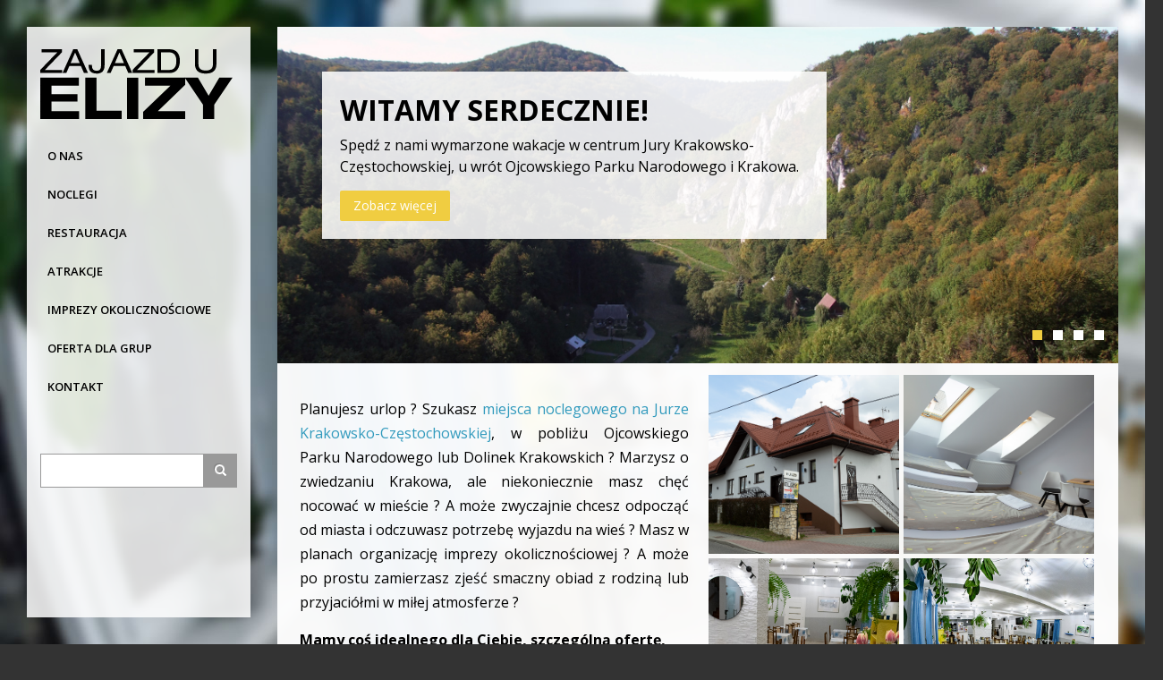

--- FILE ---
content_type: text/html; charset=UTF-8
request_url: https://www.zajazduelizy.pl/
body_size: 41301
content:
<!DOCTYPE html>
<html lang="pl" dir="ltr" prefix="content: http://purl.org/rss/1.0/modules/content/  dc: http://purl.org/dc/terms/  foaf: http://xmlns.com/foaf/0.1/  og: http://ogp.me/ns#  rdfs: http://www.w3.org/2000/01/rdf-schema#  schema: http://schema.org/  sioc: http://rdfs.org/sioc/ns#  sioct: http://rdfs.org/sioc/types#  skos: http://www.w3.org/2004/02/skos/core#  xsd: http://www.w3.org/2001/XMLSchema# ">
  <head>
    <meta charset="utf-8" />
<meta name="title" content="Zajazd u &quot;ELiZY&quot;" />
<link rel="shortlink" href="https://www.zajazduelizy.pl/" />
<link rel="canonical" href="https://www.zajazduelizy.pl/" />
<meta name="description" content="Zajazd U Elizy znajduje się w centrum Jury Krakowsko-Częstochowskiej, u wrót Ojcowskiego Parku Narodowego i Krakowa. Do państwa dyspozycji oddajemy 8 w pełni wyposażonych pokoi z łazienkami, dostępem do aneksu kuchennego, restaurację oraz bilard. Oferujemy państwu noclegi w Ojcowie o jakości hotelowej, za cenę z agroturystyki." />
<meta name="abstract" content="Zajazd U Elizy znajduje się w centrum Jury Krakowsko-Częstochowskiej, u wrót Ojcowskiego Parku Narodowego i Krakowa. Do państwa dyspozycji oddajemy 8 w pełni wyposażonych pokoi z łazienkami, dostępem do aneksu kuchennego, restaurację oraz bilard. Oferujemy państwu noclegi w Ojcowie o jakości hotelowej, za cenę z agroturystyki." />
<meta name="keywords" content="Zajazd u „ELiZY” Elizy, noclegi, agroturystyka, zajazd, restauracja, pizza, lody, desery, kuchnia polska, wypożyczalnia rowerów, obiady dla grup, obiady, tanie jedzenie, bar, bilard, transmisje meczów, Ojców, ojcowski park narodowy,  OPN, w Ojcowie, w Cza" />
<meta name="Generator" content="Drupal 8 (https://www.drupal.org)" />
<meta name="MobileOptimized" content="width" />
<meta name="HandheldFriendly" content="true" />
<meta name="viewport" content="width=device-width, initial-scale=1.0" />
<link rel="shortcut icon" href="/sites/default/files/favicon.ico" type="image/vnd.microsoft.icon" />
<link rel="revision" href="https://www.zajazduelizy.pl/Zajazd" />

    <title>Zajazd u &quot;ELiZY&quot;</title>
    <link rel="stylesheet" media="all" href="/core/themes/stable/css/system/components/ajax-progress.module.css?q5g1in" />
<link rel="stylesheet" media="all" href="/core/themes/stable/css/system/components/align.module.css?q5g1in" />
<link rel="stylesheet" media="all" href="/core/themes/stable/css/system/components/autocomplete-loading.module.css?q5g1in" />
<link rel="stylesheet" media="all" href="/core/themes/stable/css/system/components/fieldgroup.module.css?q5g1in" />
<link rel="stylesheet" media="all" href="/core/themes/stable/css/system/components/container-inline.module.css?q5g1in" />
<link rel="stylesheet" media="all" href="/core/themes/stable/css/system/components/clearfix.module.css?q5g1in" />
<link rel="stylesheet" media="all" href="/core/themes/stable/css/system/components/details.module.css?q5g1in" />
<link rel="stylesheet" media="all" href="/core/themes/stable/css/system/components/hidden.module.css?q5g1in" />
<link rel="stylesheet" media="all" href="/core/themes/stable/css/system/components/item-list.module.css?q5g1in" />
<link rel="stylesheet" media="all" href="/core/themes/stable/css/system/components/js.module.css?q5g1in" />
<link rel="stylesheet" media="all" href="/core/themes/stable/css/system/components/nowrap.module.css?q5g1in" />
<link rel="stylesheet" media="all" href="/core/themes/stable/css/system/components/position-container.module.css?q5g1in" />
<link rel="stylesheet" media="all" href="/core/themes/stable/css/system/components/progress.module.css?q5g1in" />
<link rel="stylesheet" media="all" href="/core/themes/stable/css/system/components/reset-appearance.module.css?q5g1in" />
<link rel="stylesheet" media="all" href="/core/themes/stable/css/system/components/resize.module.css?q5g1in" />
<link rel="stylesheet" media="all" href="/core/themes/stable/css/system/components/sticky-header.module.css?q5g1in" />
<link rel="stylesheet" media="all" href="/core/themes/stable/css/system/components/system-status-counter.css?q5g1in" />
<link rel="stylesheet" media="all" href="/core/themes/stable/css/system/components/system-status-report-counters.css?q5g1in" />
<link rel="stylesheet" media="all" href="/core/themes/stable/css/system/components/system-status-report-general-info.css?q5g1in" />
<link rel="stylesheet" media="all" href="/core/themes/stable/css/system/components/tabledrag.module.css?q5g1in" />
<link rel="stylesheet" media="all" href="/core/themes/stable/css/system/components/tablesort.module.css?q5g1in" />
<link rel="stylesheet" media="all" href="/core/themes/stable/css/system/components/tree-child.module.css?q5g1in" />
<link rel="stylesheet" media="all" href="/modules/colorbox/styles/stockholmsyndrome/colorbox_style.css?q5g1in" />
<link rel="stylesheet" media="all" href="/core/modules/layout_discovery/layouts/twocol_bricks/twocol_bricks.css?q5g1in" />
<link rel="stylesheet" media="all" href="/core/themes/classy/css/components/node.css?q5g1in" />
<link rel="stylesheet" media="all" href="/themes/drupal8_custom_theme/includes/bootstrap/css/bootstrap.min.css?q5g1in" />
<link rel="stylesheet" media="all" href="/themes/drupal8_custom_theme/includes/fontawesome/css/font-awesome.css?q5g1in" />
<link rel="stylesheet" media="all" href="/themes/drupal8_custom_theme/includes/flexslider/css/flexslider.css?q5g1in" />
<link rel="stylesheet" media="all" href="/themes/drupal8_custom_theme/css/sm-core-css.css?q5g1in" />
<link rel="stylesheet" media="all" href="/themes/drupal8_custom_theme/css/base.css?q5g1in" />
<link rel="stylesheet" media="all" href="/themes/drupal8_custom_theme/css/font-awesome.css?q5g1in" />
<link rel="stylesheet" media="all" href="/themes/drupal8_custom_theme/css/custom-style.css?q5g1in" />
<link rel="stylesheet" media="all" href="/themes/drupal8_custom_theme/css/custom-media.css?q5g1in" />

    
<!--[if lte IE 8]>
<script src="/core/assets/vendor/html5shiv/html5shiv.min.js?v=3.7.3"></script>
<![endif]-->

      <script type="text/javascript">

          var _gaq = _gaq || [];
          _gaq.push(['_setAccount', 'UA-41578667-1']);
          _gaq.push(['_trackPageview']);

          (function() {
              var ga = document.createElement('script'); ga.type = 'text/javascript'; ga.async = true;
              ga.src = ('https:' == document.location.protocol ? 'https://ssl' : 'http://www') + '.google-analytics.com/ga.js';
              var s = document.getElementsByTagName('script')[0]; s.parentNode.insertBefore(ga, s);
          })();

      </script>
      <script async src="//pagead2.googlesyndication.com/pagead/js/adsbygoogle.js"></script>
      <script>
          (adsbygoogle = window.adsbygoogle || []).push({
              google_ad_client: "ca-pub-7945211397816691",
              enable_page_level_ads: true
          });
      </script>
  </head>
  <body class="path-frontpage page-node-type-page">
    <a href="#main-content" class="visually-hidden focusable skip-link">
      Przejdź do treści
    </a>
    
      <div class="dialog-off-canvas-main-canvas" data-off-canvas-main-canvas>
    

<!-- Header and Navbar -->
<header class="main-header">
  <nav class="navbar topnav navbar-default" role="navigation">
    <div class="">
      <div class="">
      <div class="navbar-header">
        <button type="button" class="navbar-toggle" data-toggle="collapse" data-target="#main-navigation">
          <span class="sr-only">Toggle navigation</span>
          <span class="icon-bar"></span>
          <span class="icon-bar"></span>
          <span class="icon-bar"></span>
        </button>
                    <div class="region region-header">
    <div id="block-drupal8-custom-theme-branding" class="site-branding block block-system block-system-branding-block">
  
      
        <div class="brand logo">
      <a href="/" title="Strona główna" rel="home" class="site-branding__logo">
        <img src="/themes/drupal8_custom_theme/logo.svg" alt="Strona główna" />
      </a>
    </div>
                                                                        </div>

  </div>

              </div>

      <!-- Navigation -->
      <div class="">
                    <div class="region region-primary-menu">
    <nav role="navigation" aria-labelledby="block-drupal8-custom-theme-main-menu-menu" id="block-drupal8-custom-theme-main-menu">
            
  <h2 class="visually-hidden" id="block-drupal8-custom-theme-main-menu-menu">Główna nawigacja</h2>
  

        
              <ul class="sm menu-base-theme" id="main-menu"  class="menu nav navbar-nav">
                      <li>
        <a href="/Zajazd" data-drupal-link-system-path="node/1" class="is-active">O nas</a>
                  </li>
                  <li>
        <a href="/Noclegi" data-drupal-link-system-path="node/2">Noclegi</a>
                  </li>
                  <li>
        <a href="/Restauracja" data-drupal-link-system-path="node/3">Restauracja</a>
                  </li>
                  <li>
        <a href="/Atrakcje" data-drupal-link-system-path="node/5">Atrakcje</a>
                  </li>
                  <li>
        <a href="/Noclegi/Opinie%20o%20nas" data-drupal-link-system-path="node/9">Imprezy okolicznościowe</a>
                  </li>
                  <li>
        <a href="/Restauracja/Oferta%20dla%20grup" data-drupal-link-system-path="node/6">Oferta dla grup</a>
                  </li>
                  <li>
        <a href="/Noclegi/Kontakt" data-drupal-link-system-path="node/8">Kontakt</a>
                  </li>
        </ul>
  


  </nav>
<div id="block-fblikebox" class="block block-fb-likebox block-fb-likebox-block">
  
      <h2 class="title">Zobacz nas na fecebooku</h2>
      
      <div class="content">
      <div id="fb-root"></div>
<div class="fb-page" data-href="https://www.facebook.com/zajazduelizy" data-width="218" data-height="300" data-tabs="timeline,events,messages" data-hide-cover="0" data-show-facepile="1" data-hide-cta="0" data-small-header="1" data-adapt-container-width="1"><blockquote cite="https://www.facebook.com/zajazduelizy" class="fb-xfbml-parse-ignore"></blockquote></div>

    </div>
  </div>

  </div>

              </div>
      <!--End Navigation -->

      <!-- Navigation -->
      <div class="">
        <!--Search-->
                        <div class="region region-search">
    <div class="search-block-form block block-search" data-drupal-selector="search-block-form" id="block-drupal8-custom-theme-search" role="search">
  
      <h2 class="visually-hidden">Search</h2>
    
      <form action="/search/node" method="get" id="search-block-form" accept-charset="UTF-8">
  <div class="js-form-item form-item js-form-type-search form-item-keys js-form-item-keys form-no-label">
      <label for="edit-keys" class="visually-hidden">Search</label>
        <input title="Wprowadź słowa, które mają zostać wyszukane." data-drupal-selector="edit-keys" type="search" id="edit-keys" name="keys" value="" size="15" maxlength="128" class="form-search" />

        </div>
<div data-drupal-selector="edit-actions" class="form-actions js-form-wrapper form-wrapper" id="edit-actions"><input data-drupal-selector="edit-submit" type="submit" id="edit-submit" value="Search" class="button js-form-submit form-submit" />
</div>

</form>

  </div>

  </div>

                  <!--End Search-->
      </div>
      <!--End Navigation -->

      </div>
    </div>
  </nav>

  <!-- Banner -->
    <!-- End Banner -->

</header>
<!--End Header & Navbar -->

<div class="main-content-wrap">

  <!-- Start Slider -->
      <div class="flexslider">
      <ul class="slides">
                  <li>
      <img src="https://www.zajazduelizy.pl/sites/default/files/dolina.jpg" alt="Slider Banner" />
      <div class="flex-caption">
        <h2>Witamy serdecznie!</h2>
        <p class="flex-description">Spędź z nami wymarzone wakacje w centrum Jury Krakowsko-Częstochowskiej, u wrót Ojcowskiego Parku Narodowego i Krakowa.</p>
        <a href=/Noclegi class="more-link">Zobacz więcej</a>
      </div>
    </li>
                  <li>
      <img src="https://www.zajazduelizy.pl/sites/default/files/sala.jpg" alt="Slider Banner" />
      <div class="flex-caption">
        <h2>Restauracja "Eliza"</h2>
        <p class="flex-description">Wieloletnie doświadczenie naszego szefa kuchni pozwoliło nam osiągnąć prawdziwe mistrzostwo w smaku co sprawia że na sam zapach naszych potraw "pocieknie ślinka" największym smakoszom...</p>
        <a href=/Restauracja class="more-link">Zobacz więcej</a>
      </div>
    </li>
                  <li>
      <img src="https://www.zajazduelizy.pl/sites/default/files/zajazd.jpg" alt="Slider Banner" />
      <div class="flex-caption">
        <h2>Noclegi</h2>
        <p class="flex-description">Oferujemy Państwu 8 pokoi z łazienkami. Hotelowa jakość w cenie jak z agroturystyki. Przekonaj się sam!</p>
        <a href=/Noclegi class="more-link">Zobacz więcej</a>
      </div>
    </li>
                  <li>
      <img src="https://www.zajazduelizy.pl/sites/default/files/grupy_0.jpg" alt="Slider Banner" />
      <div class="flex-caption">
        <h2>Oferta dla grup zorganizowanych</h2>
        <p class="flex-description">Dla grup zorganizowanych przewidzieliśmy specjalną ofertę na jedzenie w promocyjnych cenach.</p>
        <a href=/Restauracja/Oferta%20dla%20grup class="more-link">Zobacz więcej</a>
      </div>
    </li>
              </ul>
    </div>
    <!-- End Slider -->

  <!--Home page message-->
    <!--End Highlighted-->

  <!-- Page Title -->
    <!-- End Page Title -- >


  <!-- layout -->

    <div id="wrapper" class="main-container">

      <!--Highlighted-->
              <div class="row">
          <div class="col-md-12">
              <div class="region region-highlighted">
    <div data-drupal-messages-fallback class="hidden"></div>

  </div>

          </div>
        </div>
            <!--End Highlighted-->

      <!-- start: Container-sub -->
      <div class="container-sub">
                
        <!--start:content -->
        
        <div class="row layout">

          <!--- Start Left SideBar -->
                    <!---End Right SideBar -->

          <!--- Start content -->
                      <div class="content_layout">
              <div class=col-md-12>
                  <div class="region region-content">
    <div id="block-drupal8-custom-theme-content" class="block block-system block-system-main-block">
  
      
      <div class="content">
      
<article data-history-node-id="1" role="article" about="/Zajazd" typeof="schema:WebPage" class="node node--type-page node--view-mode-full">

  
      <span property="schema:name" content="Zajazd" class="hidden"></span>


  
  <div class="node__content">
      <div class="layout layout--twocol-bricks">
          <div  class="layout__region layout__region--top">
        
      </div>
    
          <div  class="layout__region layout__region--first-above">
        
            <div property="schema:text"><p class="text-align-justify"><br />
Planujesz urlop ? Szukasz <a href="https://meteor-turystyka.pl/noclegi,jura-krakowsko-czestochowska,58.html">miejsca noclegowego na Jurze Krakowsko-Częstochowskiej</a>, w pobliżu Ojcowskiego Parku Narodowego lub Dolinek Krakowskich ? Marzysz o zwiedzaniu Krakowa, ale niekoniecznie masz chęć nocować w mieście ? A może zwyczajnie chcesz odpocząć od miasta i odczuwasz potrzebę wyjazdu na wieś ? Masz w planach organizację imprezy okolicznościowej ? A może po prostu zamierzasz zjeść smaczny obiad z rodziną lub przyjaciółmi w miłej atmosferze ?</p>

<p><strong>Mamy coś idealnego dla Ciebie, szczególną ofertę, która zachęci Cię do odwiedzin naszego Zajazdu !</strong></p>

<p class="text-align-justify">Zajazd u ELiZY znajduje się w malowniczej miejscowości <strong>Czajowice</strong>, położonej, kilkanaście kilometrów od <strong>Krakowa</strong>, w idealnym punkcie wypadowym do <strong>Ojcowskiego Parku Narodowego</strong>, <strong>Parku Krajobrazowego Dolinki Krakowskie</strong>, jak i całej <strong>Jury Krakowsko-Częstochowskiej</strong>.</p>

<p class="text-align-justify">Skrzyżowanie wielu szlaków turystycznych (pieszych i rowerowych), wspaniała atmosfera oraz świetne jedzenie sprawia, że jest doskonałym miejscem na wakacyjną wycieczkę lub weekendowy wypad za miasto.</p>

<p class="text-align-justify">Niektóre z miejsc, jakie można zobaczyć w naszej okolicy to: <strong>Ojcowski Park Narodowy</strong>, <strong>Jaskinia Wierzchowska</strong>, <strong>Jaskinia Nietoperzowa</strong>, <strong>Jaskinia Łokietka</strong>, <strong>Zamek w Pieskowej Skale</strong> oraz wiele skałek i dolinek składających się na przepiękny krajobraz tzw. dolinek podkrakowskich, prawdziwego raju dla miłośników zarówno pieszych, jak i rowerowych wycieczek lub też wspinaczki.</p>

<p class="text-align-justify">Dla chcących zwiedzić <strong>Kraków</strong>, nasz Zajazd jest idealną opcją, mamy świetne połączenie autobusowe z miastem (busy kursują co 10-15 minut, dojeżdżając do samego centrum, jest też autobus, dojeżdżający do obrzeży Krakowa). Dla zmotoryzowanych polecamy również odwiedzenie innych pobliskich miast - <strong>Oświęcimia</strong>, <strong>Bochni</strong>, <strong>Olkusza</strong>, <strong>Wieliczki</strong> oraz zwiedzenie licznych zabytków- <strong>Ruin Zamku w Rabsztynie</strong>, <strong>Pustyni Błędowskiej</strong>, <strong>Zamka w Ogrodzieńcu</strong>, <strong>Zamka w Korzkwi</strong>.</p>

<h3 class="text-align-center"><a href="/Atrakcje"><strong>Kliknij i z</strong></a><strong><a href="/Atrakcje">obacz więcej atrakcji &gt;&gt;</a></strong></h3>
</div>
      
      </div>
    
          <div  class="layout__region layout__region--second-above">
        
  <div class="inline-gallery">
    <div class="visually-hidden">Galeria 1</div>
          <div>
              <div><a href="https://www.zajazduelizy.pl/sites/default/files/styles/max_1300x1300/public/colorbox/Na-Zewn%C4%85trz01-mini_0.jpg?itok=ghWB1zwP" title="Zajazd" data-colorbox-gallery="gallery-page-1-qxG0IOL10-8" class="colorbox" data-cbox-img-attrs="{&quot;alt&quot;:&quot;&quot;}"><img src="/sites/default/files/colorbox/Na-Zewn%C4%85trz01-mini_0.jpg" width="1600" height="1000" alt="" typeof="foaf:Image" />
</a>
</div>
          <div><a href="https://www.zajazduelizy.pl/sites/default/files/styles/max_1300x1300/public/colorbox/Pokoj15-7-mini_2.jpg?itok=pAv4RRwg" title="Zajazd" data-colorbox-gallery="gallery-page-1-qxG0IOL10-8" class="colorbox" data-cbox-img-attrs="{&quot;alt&quot;:&quot;&quot;}"><img src="/sites/default/files/colorbox/Pokoj15-7-mini_2.jpg" width="1600" height="1009" alt="" typeof="foaf:Image" />
</a>
</div>
          <div><a href="https://www.zajazduelizy.pl/sites/default/files/styles/max_1300x1300/public/colorbox/DSC_0241.jpg?itok=6jbD9oO4" title="Zajazd" data-colorbox-gallery="gallery-page-1-qxG0IOL10-8" class="colorbox" data-cbox-img-attrs="{&quot;alt&quot;:&quot;&quot;}"><img src="/sites/default/files/colorbox/DSC_0241.jpg" width="1114" height="742" alt="" typeof="foaf:Image" />
</a>
</div>
          <div><a href="https://www.zajazduelizy.pl/sites/default/files/styles/max_1300x1300/public/colorbox/DSC_0027.jpg?itok=7uBfCPn-" title="Zajazd" data-colorbox-gallery="gallery-page-1-qxG0IOL10-8" class="colorbox" data-cbox-img-attrs="{&quot;alt&quot;:&quot;&quot;}"><img src="/sites/default/files/colorbox/DSC_0027.jpg" width="1114" height="742" alt="" typeof="foaf:Image" />
</a>
</div>
          <div><a href="https://www.zajazduelizy.pl/sites/default/files/styles/max_1300x1300/public/colorbox/dolina2.jpg?itok=iiYF2NSj" title="Brama Krakowska w Ojcowie" data-colorbox-gallery="gallery-page-1-qxG0IOL10-8" class="colorbox" data-cbox-img-attrs="{&quot;title&quot;:&quot;Brama Krakowska w Ojcowie&quot;,&quot;alt&quot;:&quot;Brama Krakowska w Ojcowie&quot;}"><img src="/sites/default/files/colorbox/dolina2.jpg" width="1920" height="1280" alt="Brama Krakowska w Ojcowie" title="Brama Krakowska w Ojcowie" typeof="foaf:Image" />
</a>
</div>
          <div><a href="https://www.zajazduelizy.pl/sites/default/files/styles/max_1300x1300/public/colorbox/1_0.jpg?itok=Y6hLUADX" title="Oświęcim" data-colorbox-gallery="gallery-page-1-qxG0IOL10-8" class="colorbox" data-cbox-img-attrs="{&quot;title&quot;:&quot;Oświęcim&quot;,&quot;alt&quot;:&quot;Oświęcim&quot;}"><img src="/sites/default/files/colorbox/1_0.jpg" width="750" height="563" alt="Oświęcim" title="Oświęcim" typeof="foaf:Image" />
</a>
</div>
          <div><a href="https://www.zajazduelizy.pl/sites/default/files/styles/max_1300x1300/public/colorbox/800_wieliczka_fotolia_44466505_nightman1965_0.jpeg?itok=swL4Dods" title="Wieliczka" data-colorbox-gallery="gallery-page-1-qxG0IOL10-8" class="colorbox" data-cbox-img-attrs="{&quot;title&quot;:&quot;Wieliczka&quot;,&quot;alt&quot;:&quot;Wieliczka&quot;}"><img src="/sites/default/files/colorbox/800_wieliczka_fotolia_44466505_nightman1965_0.jpeg" width="750" height="563" alt="Wieliczka" title="Wieliczka" typeof="foaf:Image" />
</a>
</div>
          <div><a href="https://www.zajazduelizy.pl/sites/default/files/styles/max_1300x1300/public/colorbox/Dolina_Pr%C4%85dnika_0.jpg?itok=V3th3sGp" title="Zamek w Pieskowej Skale" data-colorbox-gallery="gallery-page-1-qxG0IOL10-8" class="colorbox" data-cbox-img-attrs="{&quot;title&quot;:&quot;Zamek w Pieskowej Skale&quot;,&quot;alt&quot;:&quot;Zamek w Pieskowej Skale&quot;}"><img src="/sites/default/files/colorbox/Dolina_Pr%C4%85dnika_0.jpg" width="2048" height="1536" alt="Zamek w Pieskowej Skale" title="Zamek w Pieskowej Skale" typeof="foaf:Image" />
</a>
</div>
          <div><a href="https://www.zajazduelizy.pl/sites/default/files/styles/max_1300x1300/public/colorbox/IMG_1350_0.jpg?itok=bce1mXiQ" title="Zajazd" data-colorbox-gallery="gallery-page-1-qxG0IOL10-8" class="colorbox" data-cbox-img-attrs="{&quot;alt&quot;:&quot;&quot;}"><img src="/sites/default/files/colorbox/IMG_1350_0.jpg" width="2000" height="1333" alt="" typeof="foaf:Image" />
</a>
</div>
          <div><a href="https://www.zajazduelizy.pl/sites/default/files/styles/max_1300x1300/public/colorbox/IMG_1708_0.jpg?itok=A2n9s7RL" title="Zajazd" data-colorbox-gallery="gallery-page-1-qxG0IOL10-8" class="colorbox" data-cbox-img-attrs="{&quot;alt&quot;:&quot;&quot;}"><img src="/sites/default/files/colorbox/IMG_1708_0.jpg" width="2000" height="1333" alt="" typeof="foaf:Image" />
</a>
</div>
          <div><a href="https://www.zajazduelizy.pl/sites/default/files/styles/max_1300x1300/public/colorbox/IMG_1717_0.jpg?itok=MeHye-08" title="Zajazd" data-colorbox-gallery="gallery-page-1-qxG0IOL10-8" class="colorbox" data-cbox-img-attrs="{&quot;alt&quot;:&quot;&quot;}"><img src="/sites/default/files/colorbox/IMG_1717_0.jpg" width="2000" height="1333" alt="" typeof="foaf:Image" />
</a>
</div>
          <div><a href="https://www.zajazduelizy.pl/sites/default/files/styles/max_1300x1300/public/colorbox/ogr%C3%B3d_1.jpg?itok=lYDakLlo" title="Zajazd" data-colorbox-gallery="gallery-page-1-qxG0IOL10-8" class="colorbox" data-cbox-img-attrs="{&quot;alt&quot;:&quot;&quot;}"><img src="/sites/default/files/colorbox/ogr%C3%B3d_1.jpg" width="2000" height="1333" alt="" typeof="foaf:Image" />
</a>
</div>
          <div><a href="https://www.zajazduelizy.pl/sites/default/files/styles/max_1300x1300/public/colorbox/Pokoj-17-7-mini_1.jpg?itok=v6A2zqSb" title="Zajazd" data-colorbox-gallery="gallery-page-1-qxG0IOL10-8" class="colorbox" data-cbox-img-attrs="{&quot;alt&quot;:&quot;&quot;}"><img src="/sites/default/files/colorbox/Pokoj-17-7-mini_1.jpg" width="1600" height="1137" alt="" typeof="foaf:Image" />
</a>
</div>
          <div><a href="https://www.zajazduelizy.pl/sites/default/files/styles/max_1300x1300/public/colorbox/Pokoj-18-1-mini_1.jpg?itok=FRpAa2FP" title="Zajazd" data-colorbox-gallery="gallery-page-1-qxG0IOL10-8" class="colorbox" data-cbox-img-attrs="{&quot;alt&quot;:&quot;&quot;}"><img src="/sites/default/files/colorbox/Pokoj-18-1-mini_1.jpg" width="1054" height="1600" alt="" typeof="foaf:Image" />
</a>
</div>
              </div>
      </div>

      </div>
    
          <div  class="layout__region layout__region--middle">
        
  <div>
    <div class="visually-hidden">Treść 2</div>
              <div><h1><span style="font-size:11pt"><span style="line-height:107%"><span style="font-family:&quot;Calibri&quot;,sans-serif"><span style="font-size:16.0pt"><span style="line-height:107%"><span style="font-family:&quot;Arial&quot;,sans-serif">Zarówno zwolennicy aktywnego wypoczynku, jak i miłośnicy ciszy i spokoju obcowania z naturą, znajdą u nas coś dla siebie, bo z nami nie można się nudzić!</span></span></span></span></span></span></h1>
</div>
          </div>

      </div>
    
          <div  class="layout__region layout__region--first-below">
        
  <div class="inline-gallery">
    <div class="visually-hidden">Galeria 2</div>
          <div>
              <div><a href="https://www.zajazduelizy.pl/sites/default/files/styles/max_1300x1300/public/colorbox/DSC_0263_0.JPG?itok=kRYT4MC8" title="Zajazd" data-colorbox-gallery="gallery-page-1-qxG0IOL10-8" class="colorbox" data-cbox-img-attrs="{&quot;alt&quot;:&quot;&quot;}"><img src="/sites/default/files/styles/large/public/colorbox/DSC_0263_0.JPG?itok=TRxDrSYv" width="480" height="320" alt="" typeof="foaf:Image" />

</a>
</div>
          <div><a href="https://www.zajazduelizy.pl/sites/default/files/styles/max_1300x1300/public/colorbox/DSC_0224.jpg?itok=eqZUJ9fa" title="Zajazd" data-colorbox-gallery="gallery-page-1-qxG0IOL10-8" class="colorbox" data-cbox-img-attrs="{&quot;alt&quot;:&quot;&quot;}"><img src="/sites/default/files/styles/large/public/colorbox/DSC_0224.jpg?itok=QEoDMnJG" width="480" height="320" alt="" typeof="foaf:Image" />

</a>
</div>
          <div><a href="https://www.zajazduelizy.pl/sites/default/files/styles/max_1300x1300/public/colorbox/DSC_0232.jpg?itok=nCU92klS" title="Zajazd" data-colorbox-gallery="gallery-page-1-qxG0IOL10-8" class="colorbox" data-cbox-img-attrs="{&quot;alt&quot;:&quot;&quot;}"><img src="/sites/default/files/styles/large/public/colorbox/DSC_0232.jpg?itok=NNw5S_4N" width="480" height="320" alt="" typeof="foaf:Image" />

</a>
</div>
          <div><a href="https://www.zajazduelizy.pl/sites/default/files/styles/max_1300x1300/public/colorbox/Na-Zewn%C4%85trz04-mini_0.jpg?itok=BkBhR4T-" title="Zajazd" data-colorbox-gallery="gallery-page-1-qxG0IOL10-8" class="colorbox" data-cbox-img-attrs="{&quot;alt&quot;:&quot;&quot;}"><img src="/sites/default/files/styles/large/public/colorbox/Na-Zewn%C4%85trz04-mini_0.jpg?itok=-PUYbO_8" width="480" height="270" alt="" typeof="foaf:Image" />

</a>
</div>
          <div><a href="https://www.zajazduelizy.pl/sites/default/files/styles/max_1300x1300/public/colorbox/IMG_1688.jpg?itok=9TP7tSZ5" title="Zajazd" data-colorbox-gallery="gallery-page-1-qxG0IOL10-8" class="colorbox" data-cbox-img-attrs="{&quot;alt&quot;:&quot;&quot;}"><img src="/sites/default/files/styles/large/public/colorbox/IMG_1688.jpg?itok=LigSx6yl" width="320" height="480" alt="" typeof="foaf:Image" />

</a>
</div>
          <div><a href="https://www.zajazduelizy.pl/sites/default/files/styles/max_1300x1300/public/colorbox/IMG_1691.jpg?itok=65Q2jBdb" title="Zajazd" data-colorbox-gallery="gallery-page-1-qxG0IOL10-8" class="colorbox" data-cbox-img-attrs="{&quot;alt&quot;:&quot;&quot;}"><img src="/sites/default/files/styles/large/public/colorbox/IMG_1691.jpg?itok=-PsLJ09_" width="320" height="480" alt="" typeof="foaf:Image" />

</a>
</div>
          <div><a href="https://www.zajazduelizy.pl/sites/default/files/styles/max_1300x1300/public/colorbox/IMG_1697.jpg?itok=AISs_EUr" title="Zajazd" data-colorbox-gallery="gallery-page-1-qxG0IOL10-8" class="colorbox" data-cbox-img-attrs="{&quot;alt&quot;:&quot;&quot;}"><img src="/sites/default/files/styles/large/public/colorbox/IMG_1697.jpg?itok=29GZyXDD" width="320" height="480" alt="" typeof="foaf:Image" />

</a>
</div>
          <div><a href="https://www.zajazduelizy.pl/sites/default/files/styles/max_1300x1300/public/colorbox/IMG_1701.jpg?itok=d1QTD2Ib" title="Zajazd" data-colorbox-gallery="gallery-page-1-qxG0IOL10-8" class="colorbox" data-cbox-img-attrs="{&quot;alt&quot;:&quot;&quot;}"><img src="/sites/default/files/styles/large/public/colorbox/IMG_1701.jpg?itok=BnjjGB1q" width="320" height="480" alt="" typeof="foaf:Image" />

</a>
</div>
          <div><a href="https://www.zajazduelizy.pl/sites/default/files/styles/max_1300x1300/public/colorbox/Panorama-restauracja-02.jpg?itok=CucAzy8B" title="Zajazd" data-colorbox-gallery="gallery-page-1-qxG0IOL10-8" class="colorbox" data-cbox-img-attrs="{&quot;alt&quot;:&quot;&quot;}"><img src="/sites/default/files/styles/large/public/colorbox/Panorama-restauracja-02.jpg?itok=9Y1tEatD" width="320" height="480" alt="" typeof="foaf:Image" />

</a>
</div>
          <div><a href="https://www.zajazduelizy.pl/sites/default/files/styles/max_1300x1300/public/colorbox/Panorama-restauracja-03.jpg?itok=eoZ66z8X" title="Zajazd" data-colorbox-gallery="gallery-page-1-qxG0IOL10-8" class="colorbox" data-cbox-img-attrs="{&quot;alt&quot;:&quot;&quot;}"><img src="/sites/default/files/styles/large/public/colorbox/Panorama-restauracja-03.jpg?itok=vvL0iU8s" width="320" height="480" alt="" typeof="foaf:Image" />

</a>
</div>
          <div><a href="https://www.zajazduelizy.pl/sites/default/files/styles/max_1300x1300/public/colorbox/Lazienka-13-2-mini_1.jpg?itok=4hF93nFU" title="Zajazd" data-colorbox-gallery="gallery-page-1-qxG0IOL10-8" class="colorbox" data-cbox-img-attrs="{&quot;alt&quot;:&quot;&quot;}"><img src="/sites/default/files/styles/large/public/colorbox/Lazienka-13-2-mini_1.jpg?itok=P_M7Ye9s" width="362" height="480" alt="" typeof="foaf:Image" />

</a>
</div>
          <div><a href="https://www.zajazduelizy.pl/sites/default/files/styles/max_1300x1300/public/colorbox/Pokoj15-0-mini_2.jpg?itok=gRlplBxT" title="Zajazd" data-colorbox-gallery="gallery-page-1-qxG0IOL10-8" class="colorbox" data-cbox-img-attrs="{&quot;alt&quot;:&quot;&quot;}"><img src="/sites/default/files/styles/large/public/colorbox/Pokoj15-0-mini_2.jpg?itok=yWHewL5F" width="320" height="480" alt="" typeof="foaf:Image" />

</a>
</div>
          <div><a href="https://www.zajazduelizy.pl/sites/default/files/styles/max_1300x1300/public/colorbox/%C5%82azienkaj15-8-mini_2.jpg?itok=CvVoE3RO" title="Zajazd" data-colorbox-gallery="gallery-page-1-qxG0IOL10-8" class="colorbox" data-cbox-img-attrs="{&quot;alt&quot;:&quot;&quot;}"><img src="/sites/default/files/styles/large/public/colorbox/%C5%82azienkaj15-8-mini_2.jpg?itok=Lavfnk1o" width="320" height="480" alt="" typeof="foaf:Image" />

</a>
</div>
          <div><a href="https://www.zajazduelizy.pl/sites/default/files/styles/max_1300x1300/public/colorbox/Pokoj-17-3-mini_2.jpg?itok=P_CSp6TE" title="Zajazd" data-colorbox-gallery="gallery-page-1-qxG0IOL10-8" class="colorbox" data-cbox-img-attrs="{&quot;alt&quot;:&quot;&quot;}"><img src="/sites/default/files/styles/large/public/colorbox/Pokoj-17-3-mini_2.jpg?itok=AnZfghQu" width="480" height="320" alt="" typeof="foaf:Image" />

</a>
</div>
              </div>
      </div>

      </div>
    
          <div  class="layout__region layout__region--second-below">
        
  <div>
    <div class="visually-hidden">Treść 3</div>
              <div><p class="text-align-justify"><span style="font-size:12pt"><span style="font-family:&quot;Times New Roman&quot;,serif">Jesteśmy rodzinną firmą, która zajmuje się zarówno usługami noclegowymi jak i gastronomią.</span></span></p>

<p class="text-align-justify">Do państwa dyspozycji oddajemy16 w pełni wyposażonych pokoi (łącznie około 40 miejsc noclegowych). <o:p></o:p></p>

<p class="text-align-justify">8 pokoi (23 miejsca noclegowe) znajduje się na 1. piętrze, na parterze natomiast znajduje się Restauracja. Trzy pokoje są z balkonem, a dwa mają dostęp do tarasu. <o:p></o:p></p>

<p class="text-align-justify">8 pokoi (16-18 miejsc noclegowych) usytuowanych jest w odrębnej części obiektu. Przy tych pokojach znajduje się również klimatyzowana sala, mieszcząca do 30 osób. Istnieje możliwość udostępnienia jej na wyłączność, na różnego typu warsztaty, szkolenia, czy konferencje.<o:p></o:p></p>

<p class="text-align-justify">Wygodne umeblowanie, kompleksowe wyposażenie, stonowana kolorystyka, każdy element pokoju został dobrany tak, aby zapewnić idealne warunki do odpoczynku.<o:p></o:p></p>

<p class="text-align-justify">Każdy pokój posiada prywatną łazienkę, telewizor oraz dostęp do darmowej sieci Wi-Fi, na korytarzach znajdują się ogólnodostępne aneksy kuchenne. Na terenie obiektu jest też parking oraz teren zielony z huśtawkami, zjeżdżalnią i grillem.<o:p></o:p></p>

<p class="text-align-justify">Dla naszych Gości hotelowych oferujemy również śniadania w cenie 35 zł/os.- śniadanie serwowane, wydawane od 7<sup>00 </sup>do 8<sup>30</sup>, przygotowujemy je indywidualnie, umawiamy się na konkretną godzinę. Stolik przygotowany jest na określoną ilość osób. Na stole są: wędlina, ser, masło, dżem, warzywa oraz pieczywo. Dodatkowo zawsze podawane jest coś ekstra, zazwyczaj na ciepło (jajecznica, parówki, jajko na twardo, tosty, pancakes). Rozgrzany jest także ekspres do kawy oraz termos z gorącą wodą na herbatę. O godzinie 9<sup>00 </sup>jesteśmy już po śniadaniach.<o:p></o:p></p>

<p class="text-align-justify"><span style="font-size:12pt"><span style="font-family:&quot;Times New Roman&quot;,serif">Organizujemy przyjęcia okolicznościowe, takie jak: komunie, chrzciny, rocznice, urodziny, a czasem nawet wesela. W menu naszej restauracji znajdują się dania kuchni polskiej, z nutką nowoczesności.</span></span></p>

<p class="text-align-justify"><span style="font-size:12pt"><span style="font-family:&quot;Times New Roman&quot;,serif">Zajazd u ELiZY jest idealnym miejscem, w którym odpoczniesz i odnajdziesz komfort po zwiedzaniu turystycznych szlaków, czy też po dniu pełnym pracy i spotkań biznesowych.</span></span></p>

<p class="text-align-justify"><span style="font-size:12pt"><span style="font-family:&quot;Times New Roman&quot;,serif">Staramy się wyjść naprzeciw indywidualnym oczekiwaniom naszych Gości, bo wiemy jak różne mają potrzeby. Troska i staranność to nasze główne atrybuty w podejściu do każdego odwiedzającego nasz lokal. Chcemy aby czas spędzony u nas pozostał na długo zapamiętany.</span></span></p>
</div>
          </div>

      </div>
    
          <div  class="layout__region layout__region--bottom">
        
  <div>
    <div class="visually-hidden">Treść 4</div>
              <div><h2 class="bottom-text text-align-center"><strong>SERDECZNIE ZAPRASZAMY !!! :) </strong></h2>

<h2 class="text-align-center"> </h2>

<hr /><!--pp noc1 start-->
<table border="0" cellpadding="0" cellspacing="0" class="nocowanie" style="float: left; margin: 10px;">
	<tbody>
		<tr>
			<td>
			<p><a href="http://www.nocowanie.pl/noclegi/ojcow/zajazd/61985/" target="_blank"><img alt="Zajazd u Elizy" src="http://img.nocowanie.pl/files/photos/exban/1_1_1.gif" style="height:70px; width:108px" /></a><a href="http://www.nocowanie.pl/noclegi/ojcow/" target="_blank"><img alt="Ojców noclegi" src="http://img.nocowanie.pl/files/photos/exban/1_1_2.gif" style="height:70px; width:21px" /></a><a href="http://www.nocowanie.pl/" target="_blank"><img alt="noclegi" src="http://img.nocowanie.pl/files/photos/exban/1_1_3.gif" style="height:70px; width:31px" /></a><!--pp noc1 koniec--></p>
			</td>
		</tr>
	</tbody>
</table>
</div>
          </div>

      </div>
      </div>

  </div>

</article>

    </div>
  </div>

  </div>

              </div>
            </div>
                    <!---End content -->

          <!--- Start Right SideBar -->
                    <!---End Right SideBar -->
          
        </div>
        <!--End Content -->

        <!--Start Content Bottom-->
                <!--End Content Bottom-->

      </div>
    </div>
  <!-- End layout -->


  <!-- Start Google Map -->
    <!-- End Google Map -->


  <!-- Start bottom -->
    
        <!--End Bottom -->


  <!-- Start Footer Menu -->
      <div class="footer-menu">
      <div class="container-sub">
        <div class="row-sub clearfix">
          <div class="col-sm-11">
              <div class="region region-footer-menu">
    <nav role="navigation" aria-labelledby="block-drupal8-custom-theme-footer-menu" id="block-drupal8-custom-theme-footer">
            
  <h2 class="visually-hidden" id="block-drupal8-custom-theme-footer-menu">Footer menu</h2>
  

        
              <ul class="menu">
                    <li class="menu-item menu-item--active-trail">
        <a href="/Zajazd" data-drupal-link-system-path="node/1" class="is-active">Zajazd</a>
              </li>
                <li class="menu-item">
        <a href="/Noclegi" data-drupal-link-system-path="node/2">Noclegi</a>
              </li>
                <li class="menu-item">
        <a href="/Restauracja" data-drupal-link-system-path="node/3">Restauracja</a>
              </li>
                <li class="menu-item">
        <a href="/Atrakcje" title="Atrakcje" data-drupal-link-system-path="node/5">Atrakcje</a>
              </li>
                <li class="menu-item">
        <a href="/Restauracja/Oferta%20dla%20grup" title="Oferta dla grup zorganizowanych" data-drupal-link-system-path="node/6">Grupy</a>
              </li>
                <li class="menu-item">
        <a href="/Noclegi/Opinie%20o%20nas" data-drupal-link-system-path="node/9">Opinie</a>
              </li>
                <li class="menu-item">
        <a href="/Noclegi/Kontakt" data-drupal-link-system-path="node/8">Kontakt</a>
              </li>
        </ul>
  


  </nav>

  </div>

          </div>
                    <div class="col-sm-1">
            <div class="social-media">
                              <a href="https://www.facebook.com/zajazduelizy"  class="facebook" target="_blank" ><i class="fa fa-facebook"></i></a>
                                                                                                </div>
          </div>
                  </div>
      </div>
    </div>
    <!-- End Footer Menu -->

  <div class="copyright">
    <div class="container-sub">
      <div class="row-sub clearfix">

        <!-- Copyright -->
        <div class="col-sm-6">
          <p class="copyright">Copyright © 2026. All rights reserved</p>
        </div>
        <!-- End Copyright -->

        <!-- Credit link -->
                <!-- End Credit link -->
        
      </div>
    </div>
  </div>

</div>



  </div>

    
    <script type="application/json" data-drupal-selector="drupal-settings-json">{"path":{"baseUrl":"\/","scriptPath":null,"pathPrefix":"","currentPath":"node\/1","currentPathIsAdmin":false,"isFront":true,"currentLanguage":"pl"},"pluralDelimiter":"\u0003","ajaxPageState":{"libraries":"classy\/node,colorbox\/stockholmsyndrome,colorbox_load\/colorbox_load,core\/html5shiv,drupal8_custom_theme\/bootstrap,drupal8_custom_theme\/flexslider,drupal8_custom_theme\/fontawesome,drupal8_custom_theme\/global-components,fb_likebox\/drupal.fb_likebox,layout_discovery\/twocol_bricks,ng_lightbox\/ng_lightbox,system\/base","theme":"drupal8_custom_theme","theme_token":null},"ajaxTrustedUrl":{"\/search\/node":true},"colorbox":{"transition":"elastic","speed":350,"opacity":0.84999999999999998,"slideshow":false,"slideshowAuto":true,"slideshowSpeed":2500,"slideshowStart":"start slideshow","slideshowStop":"stop slideshow","current":"{current} z {total}","previous":"\u00ab Poprzednie","next":"Nast\u0119pne \u00bb","close":"Close","overlayClose":true,"returnFocus":true,"maxWidth":"98%","maxHeight":"98%","initialWidth":"300","initialHeight":"250","fixed":true,"scrolling":true,"mobiledetect":false,"mobiledevicewidth":"480px"},"fbLikeboxAppId":"","fbLikeboxLanguage":"pl_PL","user":{"uid":0,"permissionsHash":"b9d240e7b643df83d8ebab5785353c46d65eb983f502d082d5725d8c493cafaa"}}</script>
<script src="/core/assets/vendor/domready/ready.min.js?v=1.0.8"></script>
<script src="/core/assets/vendor/jquery/jquery.min.js?v=3.2.1"></script>
<script src="/core/assets/vendor/jquery/jquery-extend-3.4.0.js?v=3.2.1"></script>
<script src="/core/assets/vendor/jquery-once/jquery.once.min.js?v=2.2.0"></script>
<script src="/core/misc/drupalSettingsLoader.js?v=8.7.3"></script>
<script src="/sites/default/files/languages/pl__htIVwuFHuznAmMiMY36FOdT2uI-dUsO5hbQixni5BQ.js?q5g1in"></script>
<script src="/core/misc/drupal.js?v=8.7.3"></script>
<script src="/core/misc/drupal.init.js?v=8.7.3"></script>
<script src="/libraries/colorbox/jquery.colorbox-min.js?v=8.7.3"></script>
<script src="/modules/colorbox/js/colorbox.js?v=8.7.3"></script>
<script src="/modules/colorbox/styles/stockholmsyndrome/colorbox_style.js?v=8.7.3"></script>
<script src="/core/misc/progress.js?v=8.7.3"></script>
<script src="/core/modules/responsive_image/js/responsive_image.ajax.js?v=8.7.3"></script>
<script src="/core/misc/ajax.js?v=8.7.3"></script>
<script src="/modules/colorbox_load/js/colorbox_load.js?q5g1in"></script>
<script src="/themes/drupal8_custom_theme/includes/bootstrap/js/bootstrap.min.js?v=1.x"></script>
<script src="/themes/drupal8_custom_theme/includes/flexslider/js/jquery.flexslider-min.js?v=1.x"></script>
<script src="/themes/drupal8_custom_theme/js/jquery.cycle2.min.js?q5g1in"></script>
<script src="/themes/drupal8_custom_theme/js/jquery.smartmenus.min.js?q5g1in"></script>
<script src="/themes/drupal8_custom_theme/js/custom.js?q5g1in"></script>
<script src="/modules/fb_likebox/fb_likebox.js?v=8.7.3"></script>

  </body>
</html>


--- FILE ---
content_type: text/html; charset=utf-8
request_url: https://www.google.com/recaptcha/api2/aframe
body_size: 267
content:
<!DOCTYPE HTML><html><head><meta http-equiv="content-type" content="text/html; charset=UTF-8"></head><body><script nonce="-UcmATBQD7_-xd58hu6pxg">/** Anti-fraud and anti-abuse applications only. See google.com/recaptcha */ try{var clients={'sodar':'https://pagead2.googlesyndication.com/pagead/sodar?'};window.addEventListener("message",function(a){try{if(a.source===window.parent){var b=JSON.parse(a.data);var c=clients[b['id']];if(c){var d=document.createElement('img');d.src=c+b['params']+'&rc='+(localStorage.getItem("rc::a")?sessionStorage.getItem("rc::b"):"");window.document.body.appendChild(d);sessionStorage.setItem("rc::e",parseInt(sessionStorage.getItem("rc::e")||0)+1);localStorage.setItem("rc::h",'1768594639728');}}}catch(b){}});window.parent.postMessage("_grecaptcha_ready", "*");}catch(b){}</script></body></html>

--- FILE ---
content_type: text/css
request_url: https://www.zajazduelizy.pl/themes/drupal8_custom_theme/css/base.css?q5g1in
body_size: 6908
content:
/**
 * @file
 * Styles for system messages.
 */
.messages {
  background: no-repeat 10px 17px;  /* LTR */
  border: 1px solid;
  border-width: 1px 1px 1px 0;  /* LTR */
  border-radius: 2px;
  padding: 15px 20px 15px 20px; /* LTR */
  word-wrap: break-word;
  overflow-wrap: break-word;
}
[dir="rtl"] .messages {
  border-width: 1px 0 1px 1px;
  background-position: right 10px top 17px;
  padding-left: 20px;
  padding-right: 35px;
  text-align: right;
}
.messages + .messages {
  margin-top: 1.538em;
}
.messages__list {
  list-style: none;
  padding: 0;
  margin: 0;
}
.messages__item + .messages__item {
  margin-top: 0.769em;
}
/* See .color success in Seven's colors.css */
.messages--status {
  color: #325e1c;
  background-color: #f3faef;
  border-color: #c9e1bd #c9e1bd #c9e1bd transparent;  /* LTR */
  box-shadow: -8px 0 0 #77b259; /* LTR */
}
[dir="rtl"] .messages--status {
  border-color: #c9e1bd transparent #c9e1bd #c9e1bd;
  box-shadow: 8px 0 0 #77b259;
  margin-left: 0;
}
/* See .color warning in Seven's colors.css */
.messages--warning {
  background-color: #fdf8ed;
  border-color: #f4daa6 #f4daa6 #f4daa6 transparent;  /* LTR */
  color: #734c00;
  box-shadow: -8px 0 0 #e09600; /* LTR */
}
[dir="rtl"] .messages--warning {
  border-color: #f4daa6 transparent #f4daa6 #f4daa6;
  box-shadow: 8px 0 0 #e09600;
}
/* See .color error in Seven's colors.css */
.messages--error {
  background-color: #fcf4f2;
  color: #a51b00;
  border-color: #f9c9bf #f9c9bf #f9c9bf transparent;  /* LTR */
  box-shadow: -8px 0 0 #e62600; /* LTR */
}
[dir="rtl"] .messages--error {
  border-color: #f9c9bf transparent #f9c9bf #f9c9bf;
  box-shadow: 8px 0 0 #e62600;
}
.messages--error p.error {
  color: #a51b00;
}

/*FORM*/

/**
 * @file
 * Visual styles for form components.
 */

form .field-multiple-table {
  margin: 0;
}
form .field-multiple-table .field-multiple-drag {
  width: 30px;
  padding-right: 0; /*LTR*/
}
[dir="rtl"] form .field-multiple-table .field-multiple-drag {
  padding-left: 0;
}
form .field-multiple-table .field-multiple-drag .tabledrag-handle {
  padding-right: .5em; /*LTR*/
}
[dir="rtl"] form .field-multiple-table .field-multiple-drag .tabledrag-handle {
  padding-right: 0;
  padding-left: .5em;
}
form .field-add-more-submit {
  margin: .5em 0 0;
}

/**
 * Markup generated by Form API.
 */
.form-item,
.form-actions {
  margin-top: 1em;
  margin-bottom: 1em;
}
tr.odd .form-item,
tr.even .form-item {
  margin-top: 0;
  margin-bottom: 0;
}
.form-composite > .fieldset-wrapper > .description,
.form-item .description {
  font-size: 0.85em;
}
label.option {
  display: inline;
  font-weight: normal;
}
.form-composite > legend,
.label {
  display:inline;
  font-size: inherit;
  font-weight: bold;
  margin: 0;
  padding: 0;
}
.form-checkboxes .form-item,
.form-radios .form-item {
  margin-top: 0.4em;
  margin-bottom: 0.4em;
}
.form-type-radio .description,
.form-type-checkbox .description {
  margin-left: 2.4em; /* LTR */
}
[dir="rtl"] .form-type-radio .description,
[dir="rtl"] .form-type-checkbox .description {
   margin-left: 0;
   margin-right: 2.4em;
}
.marker {
  color: #e00;
}
.form-required:after {
  content: '';
  vertical-align: super;
  display: inline-block;
  /* Use a background image to prevent screen readers from announcing the text. */
  background-image: url(../../../../core/misc/icons/ee0000/required.svg);
  background-repeat: no-repeat;
  background-size: 6px 6px;
  width: 6px;
  height: 6px;
  margin: 0 0.3em;
}
abbr.tabledrag-changed,
abbr.ajax-changed {
  border-bottom: none;
}
.form-item input.error,
.form-item textarea.error,
.form-item select.error {
  border: 2px solid red;
}

/* Inline error messages. */
.form-item--error-message:before {
  content: '';
  display: inline-block;
  height: 14px;
  width: 14px;
  vertical-align: sub;
  background: url(../../../../core/misc/icons/e32700/error.svg) no-repeat;
  background-size: contain;
}

/*TABS*/

div.tabs {
  margin: 1em 0;
}
ul.tabs {
  list-style: none;
  margin: 0 0 0.5em;
  padding: 0;
}
.tabs > li {
  display: inline-block;
  margin-right: 0.3em; /* LTR */
}
[dir="rtl"] .tabs > li {
  margin-left: 0.3em;
  margin-right: 0;
}
.tabs a {
  display: block;
  padding: 2px 11px;
  text-decoration: none;
  font-size: 11px;
}
.tabs a.is-active {
  background-color: #1ab7ea;
  color: #fff;
}
.tabs a:focus,
.tabs a:hover {
  background-color: #1ab7ea;
  color: #fff;
}

/**
 * @file
 * Seven styles for Tables.
 */

table {
  width: 100%;
  margin: 0 0 10px;
}
caption {
  text-align: left; /* LTR */
}
[dir="rtl"] caption {
  text-align: right;
}
th {
  text-align: left; /* LTR */
  padding: 10px 12px;
}
[dir="rtl"] th {
  text-align: right;
}
thead th {
  background: #f5f5f2;
  border: solid #bfbfba;
  border-width: 1px 0;
  color: #333;
  text-transform: uppercase;
}
tr {
  border-bottom: 1px solid #e6e4df;
  padding: 0.1em 0.6em;
}
thead > tr {
  border-bottom: 1px solid #000;
}
tbody tr:hover,
tbody tr:focus {
  background: #f7fcff;
}

/* See colors.css */
tbody tr.color-warning:hover,
tbody tr.color-warning:focus {
  background: #fdf8ed;
}
tbody tr.color-error:hover,
tbody tr.color-error:focus {
  background: #fcf4f2;
}
td,
th {
  vertical-align: middle;
}
td {
  padding: 2px 3px;
  text-align: left; /* LTR */
}
[dir="rtl"] td {
  text-align: right;
}
th > a {
  position: relative;
  display: block;
}
/* 1. Must match negative bottom padding of the parent <th> */
th > a:after {
  content: '';
  display: block;
  position: absolute;
  top: 0;
  bottom: -10px; /* 1. */
  left: 0;
  right: 0;
  border-bottom: 2px solid transparent;
  -webkit-transition: all 0.1s;
  transition: all 0.1s;
}
th.is-active > a {
  color: #004875;
}
th.is-active img {
  position: absolute;
  right: 0; /* LTR */
  top: 50%;
}
[dir="rtl"] th.is-active img {
  right: auto;
  left: 0;
}
th.is-active > a:after {
  border-bottom-color: #004875;
}
th > a:hover,
th > a:focus,
th.is-active > a:hover,
th.is-active > a:focus {
  color: #008ee6;
  text-decoration: none;
}
th > a:hover:after,
th > a:focus:after,
th.is-active > a:hover:after,
th.is-active > a:focus:after {
  border-bottom-color: #008ee6;
}
td .item-list ul {
  margin: 0;
}
/* This is required to win over specificity of [dir="rtl"] .item-list ul */
[dir="rtl"] td .item-list ul {
  margin: 0;
}
td.is-active {
  background: none;
}
/* Force browsers to calculate the width of a 'select all' TH element. */
th.select-all {
  width: 1px;
}
/**
 * Captions.
 */
.caption {
  margin-bottom: 1.2em;
}
/**
 * Responsive tables.
 */
@media screen and (max-width: 37.5em) { /* 600px */
  th.priority-low,
  td.priority-low,
  th.priority-medium,
  td.priority-medium {
    display: none;
  }
}
@media screen and (max-width: 60em) { /* 920px */
  th.priority-low,
  td.priority-low {
    display: none;
  }
}

.node__content > .field {
  margin-bottom: 15px;
}

.field__label {
  font-weight: 600;
}

.field--label-inline .field__label,
.field--label-inline .field__items,
.field--label-inline .field__item {
  display: inline-block;
}

--- FILE ---
content_type: text/css
request_url: https://www.zajazduelizy.pl/themes/drupal8_custom_theme/css/custom-style.css?q5g1in
body_size: 15565
content:
@import 'https://fonts.googleapis.com/css?family=Open+Sans:300,300i,400,400i,600,600i,700';

/* --------------------------------------------- 
* Filename:     custom-style.css
* Version:      1.0.0 (2016-08-06)
* Website:      http://www.zymphonies.com
* Description:  Global Styles
* Author:       Zymphonies Support Team
                support@zymphonies.com
-----------------------------------------------*/

body{
  font-family: 'Open Sans', sans-serif;
  font-size: 20px;
  line-height: 170%;
  color: #000;
  overflow-x: hidden;
  font-weight: 500;
  background: #fff;
  background-size: 100%;
}

p{ margin: 0 0 15px 0; }

h1, .h1{font-size: 20px;font-weight: 600;}

h2, .h2{font-size: 18px;font-weight: 600;}

h3, .h3{ font-size: 16px; font-weight: 600; }

h4, .h4{ font-size: 14px; font-weight: 600; }

img{ max-width: 100%; }

a{ color: #319abd; }

a:hover{
  color: #006688;
  text-decoration: none;
}

a:focus{
  outline: none;
}

ul.links.inline{
  padding: 0;
  margin: 10px 0;
}

ol, ul {
  padding-left: 20px;
}

ul.links.inline li{
  list-style: none;
}

.block{
  margin-bottom: 20px;
}

.main-header {
  position: relative;
  top: 0;
  left: 0;
}

.user-logged-in .main-header{
  top: 110px;
}

.main-header > nav{
  background-color: #fff;
  background: rgba(255, 255, 255, 0.85);
  border: 0;
  margin: 0;
  min-height: auto;
  border-radius: 0;
  padding: 15px;
  height:100%;
  /* overflow: scroll; */
}

.main-header .region{
  margin: 10px 0;
  max-height: 100%;
  overflow: auto;
}

.main-header .block{
  margin: 0;
  text-align: left;
}

/*Region Header*/

.site-branding{
  margin: 0;
  text-align: right;
}

.brand.logo{
  margin-right: 5px;
}

.region-header .brand{
  display: inline-block;
  vertical-align: middle;
  text-align: left;
  text-transform: uppercase;
}

.site-name a{
  font-size: 24px;
  color: #000000;
  font-weight: 600;
  letter-spacing: -1px;
}

.region-header .site-branding__slogan{
  font-size: 8px;
  color: #333;
  line-height: 100%;
}

/*Banner*/

.slideshow{
  text-align: center;
  line-height: 160%;
  position: relative;
}

.slideshow h2{
  font-size: 30px;
  font-weight: bold;
  color: #fff;
}

.slideshow .item:after{
  background: rgba(48, 51, 56, 0.46);
  position: absolute;
  top: 0;
  width: 100%;
  height: 100%;
  z-index: 9;
  content: "";
  left: 0;
}

.slideshow .carousel .carousel-control .fa{
  background: #000;
  color: #fff;
  width: 35px;
  height: 40px;
  text-align: center;
  position: absolute;
  top: 50%;
  left: 0;
  padding: 10px;
  margin-top: -20px;
}

.slideshow .carousel .carousel-control.right .fa{
  right: 0;
  left: auto;
}

.flexslider{
  border: 0;
  margin: 0;
}

.flexslider .slides > li{
  position: relative;
}

.cycle-slideshow-div {
  overflow: hidden;
}
@media (min-width: 767px) {
  .cycle-slideshow-div{
    margin-left:-14px;
    margin-right:-14px;
    /*margin-top:-1px;*/
  }
}
.komentarz {
  font-weight: bold;
  margin-bottom: 5px;
  margin-top: 15px;
  line-height: initial;
}
#MeteorAddOpinieRemote{
  margin-bottom: 22px;
}
.opinia.opiniaPages{
  text-align:center;
  margin-top: 10px;
}
.flex-caption{
  display: none;
  position: absolute;
  z-index: 99;
  background: rgba(255, 255, 255, 0.87);
  color: #fff;
  width: 60%;
  padding: 20px;
  left: 50px;
  top: 50px;
  color: #000;
  font-size: 16px;
  line-height: 150%;
}

.flex-caption h2{
  margin-top: 5px;
  text-transform: uppercase;
  font-weight: bold;
  font-size: 32px;
}

.flex-caption .more-link{
  background: #f0cd41;
  padding: 10px 15px;
  display: inline-block;
  border-radius: 2px;
  line-height: 100%;
  font-size: 14px;
  color: #fff;
}

.flex-direction-nav a{
  padding: 10px;
  background: #1f2225;
}

.flex-direction-nav a:before {
  font-size: 24px;
  color: #fff;
}

.flex-control-nav {
  display: none;
  width: auto;
  position: absolute;
  bottom: 0;
  text-align: center;
  right: 0;
  padding: 10px;
}

.flex-control-paging li a{
  border-radius: 0;
}

.flex-control-paging li a{
  background: #fff;
  box-shadow: none;
  border-radius: 0;
}

.flex-control-paging li a.flex-active {
  background: #f0cd41;
}

.flex-direction-nav{
  line-height: 160%;
}

/*Top Widget*/

.topwidget .fa{
  font-size: 60px;
  background: #4D4F4A;
  width: 120px;
  height: 120px;
  padding: 32px;
  border-radius: 50%;
  color: #fff;
  margin-bottom: 20px;
}

.topwidget .block h2.title{
  padding: 10px;
  margin: 0;
  border-bottom: 5px solid #1ab7ea;
}

.topwidget .block .content{
  padding: 10px 10px 0 10px;
}

/*Region Homepage Message*/

.region-homepagemessage{
  padding: 15px;
  font-size: 16px;
  text-align: center;
  margin: 20px 0;
}

.region-homepagemessage h2{
  margin: 5px 0;
}

.region-homepagemessage p,
.region-homepagemessage .block{
  margin: 0;
}

/*Footer Widget*/

.footerwidget{
  padding: 20px 0;
}

.footerwidget .left{
  float: left;
  margin: 10px 10px 0 0;
}

.copyright{
  background: rgba(221, 221, 221, 0.54);;
  font-size: 12px;
}
.copyright .copyright {
  background: none;
}
.copyright p{
  margin: 20px 0;
  overflow: hidden;
  display: block;
  float: left;
  width: 100%;
}

.copyright p.copyright{
  margin: 20px 0 0 0;
}

.footerwidget .block h2.title{
  margin: 5px 0 10px 0;
}

.bottom-widgets .block h2.title{
  margin: 5px 0 10px 0;
  color: #000;
  text-transform: uppercase;
  font-size: 16px;
}

/*Bottom Widgets*/

.bottom-widgets{
  padding: 20px 0;
  background: #fff;
}

.bottom-widgets img {
  max-width: 100%;
  border: 1px solid #fff;
  box-shadow: 0px 0px 2px #ddd;
}

/*Footer Menu*/

.region-footer-menu{
  margin: 18px 0 0 0;
}

.footer-menu{
  margin: 0;
  border: 0;
  background: rgba(221, 219, 219, 0.3);
  color: #fff;
}

.footer-menu ul{
  margin: 0px 0;
  padding: 0;
  line-height: 100%;
}

.footer-menu nav li{
  display: inline-block;
}

.footer-menu nav li a{
  display: block;
  padding: 5px 20px 5px 0;
}

.google_map p,
.google_map .block{
  margin: 0;
}

.google_map iframe{
  display: block;
}

/*Credit Link*/

.credit-link{
  text-align: left;
}

/*Social Media*/

.social-media{
  margin: 15px 0;
  overflow: hidden;
  float: left;
}

.social-media a {
  width: 30px;
  height: 30px;
  color: #fff;
  float: left;
  text-align: center;
  background: #3262b9;
  font-size: 14px;
  line-height: 220%;
}

.social-media a.google-plus{
  background: #de2020;
}

.social-media a.twitter{
  background: #29C5F6;
}

.social-media a.linkedin{
  background: #069;
}

.social-media a.pinterest{
  background: #C61118;
}

.social-media a.rss{
  background: #FF6D00;
}

.social-media a:hover{
  opacity: .8;
}

/*Form*/

input, button, select, textarea{
  padding: 6px;
  border: 1px solid #999;
}

.contact-message-form label{
  display: block;
}

.btn, 
input[type="submit"]{
  background: #1ab7ea;
  color: #fff;
  border: 0;
  padding: 10px 15px;
  line-height: 100%;
  border-radius: 0;
  font-weight: 600;
  text-transform: uppercase;
}

.btn:hover, 
input[type="submit"]:hover{
  background: #11aadc;
  color: #fff;
}

/*Front Page*/

.path-frontpage .feed-icon{
  display: none;
}

/*Menu*/

.navbar-default .navbar-toggle{
  margin-right: 0;
  border: 0;
  border-radius: 0;
  color: #f0cd41;
  background: none;
  padding: 6px 6px;
}

.navbar-default .navbar-toggle .icon-bar {
  background-color: #000;
}

.navbar-toggle .icon-bar {
  display: block;
  width: 35px;
  height: 4px;
  border-radius: 1px;
}

.navbar-default .navbar-toggle:focus,
.navbar-default .navbar-toggle:hover{
  background: none;
}

nav h2{
  display: none;
}

.menu-base-theme{
  padding: 0;
}

.menu-base-theme,
.menu-base-theme a, 
.menu-base-theme a:hover, 
.menu-base-theme a:focus, 
.menu-base-theme a:active, 
.menu-base-theme a.highlighted{
  background: none;
  list-style: none;
}

.menu-base-theme li a{
  text-align: left;
  padding: 15px 8px;
  display: block;
  font-weight: 600;
  line-height: 100%;
  color: #000;
  font-size: 14px;
  text-transform: uppercase;
}

.region-primary-menu{
   display: none; 
  background: #fff;
  border-radius: 3px;
  width: 100%;
}

.menu-base-theme a{
  border-bottom: 1px solid #EEF0F7;
}

.menu-base-theme a span.sub-arrow{
  color: #999;
  font-size: 22px;
  padding: 5px;
  border-radius: 2px;
  border: 1px solid #DCDCDC;
  background: #EFEFEF;
} 

.navbar-toggle{
  z-index: 999;
}

/*Breadcrumb*/

.breadcrumb{
  background: none;
  padding: 10px 0;
  margin: 0;
  border-bottom: 1px solid #eee;
  font-size: 11px;
  border-radius: 0;
}

.breadcrumb ul{
  padding: 0;
  margin: 0;
}

.breadcrumb ul li{
  display: inline-block;
}

.breadcrumb ul li:last-child .breadcrumb-arrows{
  display: none;
}

/*Search Form*/

.search-block-form{
  margin: 0 auto;
}

.region-search{
  padding: 6px 0;
}

#search-block-form{
  display: table;
  width: 100%;
}

#search-block-form .form-item,
#search-block-form .form-actions{
  display: table-cell;
  vertical-align: top;
}
#search-block-form .form-actions:nth-of-type(2){
  font-size:7px;
}

#search-block-form input{
  width: 100%;
  height: 38px;
}

#search-block-form input.form-submit{
  background: url(../images/search.png) no-repeat center #999;
  font-size: 0;
  width: 100%;
  height: 38px;
}

/*Demo Typography*/

.bd-example {
  position: relative;
  padding: 20px;
  border: 2px solid #f7f7f9;
}

.highlight{
  padding: 20px;
  background-color: #f7f7f9;
}

.highlight pre{
  border: 0;
  background: none;
}

.bd-example-type .table tr:first-child td {
  border-top: 0;
}

.bd-example-type h1, 
.bd-example-type h2, 
.bd-example-type h3, 
.bd-example-type h4, 
.bd-example-type h5, 
.bd-example-type h6 {
  margin: 0;
}

.bd-example-type .table td {
  padding: 15px 0;
  border-color: #eee;
}

/*Contact Form*/

.contact-message-feedback-form .form-text,
.contact-message-feedback-form .form-email,
.contact-message-feedback-form .form-textarea{
  width: 100%;
}

/*User Login Form*/

.user-login-form,
.user-form,
.user-pass{
  max-width: 500px;
  margin: 40px auto;
  border: 1px solid #ddd;
  padding: 10px 30px;
  background: #fff;
}

.user-login-form .form-text,
.user-login-form .form-email,
.user-form .form-text,
.user-form .form-email,
.user-pass .form-text{
  width: 100%;
}

.form-composite > .fieldset-wrapper > .description, 
.form-item .description {
  font-size: 11px;
  color: #999;
  font-style: italic;
}

/*Maintainance*/

.maintenance-page{
  background: url(../images/maintenance-bg.png) #66CBFF center no-repeat;
  color: #fff;
  text-align: center;
  padding-top: 220px;
  padding-bottom: 100px;
  font-size: 18px;
  color: #000;
}

.maintenance-msg {
  margin: 20px 0;
  background: rgba(242, 244, 207, 0.88);
  padding: 20px 30px;
  display: inline-block;
  color: #404040;
  border: 1px solid #fff;
  box-shadow: 5px 5px 0px #FFFFFF;
  font-size: 14px;
}

.maintenance-msg h1{
  text-transform: uppercase;
  font-weight: bold;
}

.maintenance-page .brand,
.maintenance-page .name-and-slogan{
  display: inline-block;
  vertical-align: middle;
}

.maintenance-page .site-name a{
  color: #404040;
}

.maintenance-page .site-slogan,
.maintenance-page .name-and-slogan{
  display: none;
}

/*Comment*/

.comment-wrap{
  overflow: hidden;
  margin-bottom: 20px;
  padding-bottom: 20px;
  border-bottom: 1px solid #F5F5F5;
}

.comment-wrap .author-details{
  float: left;
  width: 20%;
}

.comment-wrap .author-comments{
  padding-left: 5px;
  float: left;
  width: 80%;
}

.comment-submitted{
  padding: 5px 5px;
  border: 1px solid #eee;
  font-size: 11px;
  display: inline-block;
  line-height: 100%;
  margin-bottom: 10px;
}

.comment-wrap .author-comments h3{
  margin-top: 10px;
}

.comment-wrap .author-comments p{
  margin-bottom: 0px;
}

/*links Inline*/

ul.links.inline li{
  display: inline-block;
  padding-right: 10px;
}

/*Carousel*/

.carousel-caption p,
.carousel-caption h3{
  display: none;
}

.carousel-caption h3{
  margin-top: 0;
  color: #1ab7ea;
  font-size: 32px;
}

.carousel-indicators li{
  border: 1px solid #1ab7ea;
  width: 21px;
  height: 21px;
}

.carousel-indicators li {
  width: 20px;
  height: 20px;
}

.carousel-indicators .active{
  background-color: #1ab7ea;
  width: 22px;
  height: 22px;
}

/*Sidebar Block*/

.sidebar .region h2.title{
  padding: 10px 0;
  margin: 0;
  border-bottom: 2px solid #1ab7ea;
  text-transform: uppercase;
}

.sidebar .region .content{
  padding: 10px 0;
}

/*Profile Page*/

.path-user .profile >div{
  display: inline-block;
}

.path-user .profile .label{
  display: block;
  color: #333;
}

/*Not front*/

.main-container{
  padding: 0 15px 15px 15px;
}

/*Main Menu*/

.dropdown > ul{
  display: none;
}

.dropdown ul li{
  list-style: none;
}

.dropdown ul li a{
  font-size: 13px;
  color: #0b88b1;
  padding: 10px 0;
}

.menu-base-theme li.dropdown a:after{
  content: "+";
  position: absolute;
  top: 13px;
  right: 0;
  background: #333;
  color: #fff;
  padding: 2px 5px;
  line-height: 100%;
  border-radius: 50%;
  width: 18px;
  text-align: center;
  height: 18px;
  font-size: 13px;
}

.menu-base-theme li.dropdown.openSubMenu a:after{
  content: "-";
  font-size: 24px;
  line-height: 40%;
}

.menu-base-theme li.dropdown > a{
  padding-right: 25px;
}

#page-title{
  padding: 15px 15px 0 15px;
  font-weight: 600;
}

#page-title .block,
#page-title h1{
  margin: 0;
  text-transform: uppercase;
}

.google-map p,
.google-map .block{
  margin: 0;
}

.google-map iframe{
  display: block;
}

@media (max-width: 767px) {
  body{
    background: url(/themes/drupal8_custom_theme/images/body-bg.jpg) center fixed #333;
  }
  .main-header > nav {
    background: rgba(255, 255, 255, 0.55);
  }
  .main-content-wrap{
    background: rgba(255, 255, 255, 0.55);
  }
}
.layout__region > div {
    padding: 10px;
}
.inline-gallery > div > div > a {
    width: 49%;
    float: left;
    height: 230px;
    margin: 0.5%;
    overflow: hidden;
    display: block;
    text-align: center;
    background-color: white;
    position: relative;

}.inline-gallery > div > div a img {
   width: 100%;
   height: 100%;
   position: absolute;
   left: 0;
   top: 0;
   object-fit: cover;
}
p.bottom-text,
a.bottom-text{
 font-size: 30px;
 text-align: center;
 margin-top:30px;
}
.content-page-title{
 position: absolute;
 bottom: 10px;
 z-index: 999;
 color: white;
}
.content-page-title h1{
font-size: 40px;
}
h1.black-text{
color: black!important;
}
.layout__region h2{
font-size:30px;
}
@media (max-width: 1366px) {
  body {
      font-size: 16px;
  }
  .inline-gallery > div > div > a {
      height: 200px;
  }
  p.bottom-text{
      font-size: 25px;
      text-align: center;
  }
  .content-page-title h1{
      font-size: 30px;
  }

  .layout__region h2{
      font-size:25px;
  }
}
@media (max-width: 1200px) {
  .inline-gallery > div > div > a {
    height: 170px;
  }
}
@media (max-width: 1100px) {
  .inline-gallery > div > div > a {
    height: 150px;
  }
}
@media (max-width: 992px) {
body {
    font-size: 15px;
}
  .inline-gallery > div > div > a {
    height: 130px;
  }
p.bottom-text{
    font-size: 20px;
}
.content-page-title h1{
    font-size: 20px;
}

.layout__region h2{
    font-size:18px;
}
}
@media (max-width: 768px) {

  .inline-gallery > div > div > a {
    height: 200px;
  }
p.bottom-text{
    font-size: 20px;
}
.inline-gallery > div > div > a {
    height: 150px;
}
}
table.eholiday, table.nocowanie{
width:auto!important;
margin-left: 20px;
}
table.eholiday tr, table.nocowanie tr{
border-bottom: 0px;
}
table.eholiday td, table.nocowanie td{
padding:0px;
}
.layout__region.layout__region--top{
position: relative;
}
.contact-message-feedback-form .form-item{
margin-top:0;
}
.layout__region .contact-message-feedback-form .field--type-string-long{
padding:0;
}
#cboxCurrent{
  bottom: -36px!important;
}

--- FILE ---
content_type: text/css
request_url: https://www.zajazduelizy.pl/themes/drupal8_custom_theme/css/custom-media.css?q5g1in
body_size: 2939
content:
@media (min-width: 767px) {

  body{
    background: url('../images/body-bg.jpg') fixed #333;
  }

  /*.main-header .region{*/
    /*max-height: 400px;*/
  /*}*/

  .navbar-header{
    padding: 0;
    float: none;
  }

  .region-homepagemessage h2{
    font-size: 28px;
  }

  .topwidget{
    padding: 20px 0 0 0;
  }

  .region-primary-menu{
    display: block;
    width: auto;
    margin: 0;
    display: block !important;
  }

  li.dropdown:hover > ul{
    padding: 0;
  }

  .footerwidget img.left{
    float: left;
    margin: 10px 10px 0 0;
  }

  .region-primary-menu,
  .menu-base-theme li a{
    background: none;
    color: #000;
    font-size: 13px;
    text-align: left;
  }

  .main-header{
    position: fixed;
    top: 30px;
    left: 30px;
    width: 250px;
    bottom: 30px;
  }

  .main-content-wrap{
    margin-left: 310px;
    background: rgba(255, 255, 255, 0.95);
    margin-top: 30px;
    margin-right: 30px;
    margin-bottom: 30px;
  }

  .main-header .block{
    text-align: right;
  }

  .menu-base-theme a{
    border: 0;
  }

  .menu-base-theme > li{
    border: 0;
    text-align: right;
    list-style: none;
  }

  .menu-base-theme a span.sub-arrow {
    padding: 0;
    top: 23px;
    margin-top: 0;
    bottom: 2px;
    right: 5px;
    margin-left: -5px;
    left: auto;
    width: 0;
    height: 0;
    border-width: 5px;
    border-style: solid dashed dashed dashed;
    border-color: #fff transparent transparent transparent;
    background: transparent;
  }

  .menu-base-theme ul {
    padding: 0;
  }

  .menu-base-theme ul.has-submenu li {
    border-bottom: 1px solid #fff;
  }

  .carousel-caption p,
  .carousel-caption h3{
    display: block;
  }

  .carousel-caption p:last-child{
    margin: 0;
  }

  .carousel-caption{
    background-color: #fff;
    background: rgba(0, 0, 0, 0.84);
    color: #ddd;
    text-shadow: none;
    padding: 20px;
    top: 20%;
    left: 10%;
    bottom: auto;
    width: 30%;
    font-size: 16px;
    line-height: 120%;
    text-align: left;
  }

  .bottom-widgets{
    text-align: left;
  }

  .footerwidget{
    padding: 10px 0;
  }

  .credit-link{
    text-align: right;
  }

  .social-media{
    float: right;
  }

  /*comment*/

  .comment-wrap .author-details{ 
    width: 10%;
  }

  .comment-wrap .author-comments{ 
    width: 90%;
  }

  .menu-base-theme a, 
  .menu-base-theme a:focus, 
  .menu-base-theme a:active, {
    color: #FFF;
    font-weight: 500;
  }

  .menu-base-theme a:hover,  
  .menu-base-theme a:active{
    color: #1ab7ea;
  }

  .menu-base-theme ul a:hover, 
  .menu-base-theme ul a:focus, 
  .menu-base-theme ul a:active, 
  .menu-base-theme ul a.is-active,
  .menu-base-theme ul a.highlighted {
    color: #1ab7ea;
  }

  .menu-base-theme li.active a{
    color: #1ab7ea;
  }

  .region-footer-menu{
    margin: 18px 0;
  }

  .copyright p.copyright{
    margin: 20px 0;
  }

  .flex-control-nav{
    display: block;
  }

}

@media (min-width: 992px){

  .flex-caption{
    display: block;
    z-index: 99;
  }

}
.skip-link{
  display: none;
}

--- FILE ---
content_type: image/svg+xml
request_url: https://www.zajazduelizy.pl/themes/drupal8_custom_theme/logo.svg
body_size: 2215
content:
<?xml version="1.0" encoding="utf-8"?>
<!-- Generator: Adobe Illustrator 16.0.0, SVG Export Plug-In . SVG Version: 6.00 Build 0)  -->
<!DOCTYPE svg PUBLIC "-//W3C//DTD SVG 1.1//EN" "http://www.w3.org/Graphics/SVG/1.1/DTD/svg11.dtd">
<svg version="1.1" id="Layer_1" xmlns="http://www.w3.org/2000/svg" xmlns:xlink="http://www.w3.org/1999/xlink" x="0px" y="0px"
	 width="1919.314px" height="696.343px" viewBox="0 0 1919.314 696.343" style="enable-background:new 0 0 1919.314 696.343;"
	 xml:space="preserve">
<path d="M1.012,237.211H218.86v-30.519H46.439L216.208,30.878V0.36H12.949v30.519h157.169L1.012,205.697V237.211z"/>
<path d="M436.376,237.211h40.121L369.397,0.36h-40.121l-107.1,236.851h37.8l30.174-68.999h116.053L436.376,237.211z
	 M393.271,137.693h-89.858l44.432-104.825L393.271,137.693z"/>
<path d="M482.793,156.602c0,30.851,1.658,86.58,80.574,86.58c44.763,0,78.253-20.235,78.253-82.268V0.36h-35.147v167.852
	c0,30.519-14.921,47.105-43.769,47.105c-29.51,0-46.753-15.591-46.753-47.437v-11.279H482.793z"/>
<path d="M878.365,237.211h40.121L811.386,0.36h-40.121l-107.1,236.851h37.8l30.174-68.999h116.053L878.365,237.211z M835.26,137.693
	h-89.858l44.432-104.825L835.26,137.693z"/>
<path d="M921.798,237.211h217.848v-30.519H967.225l169.769-175.813V0.36H933.735v30.519h157.169L921.798,205.697V237.211z"/>
<path d="M1204.967,206.692V30.878h78.584c61.011,0,74.605,43.788,74.605,85.253c0,42.129-10.279,90.561-67.974,90.561H1204.967z
	 M1169.82,237.211h122.021c72.616,0,101.463-55.73,101.463-121.743c0-68.667-32.495-115.108-103.453-115.108H1169.82V237.211z"/>
<path d="M1543.839,147.645c0,63.691,35.811,95.537,107.101,95.537c71.29,0,107.101-31.846,107.101-95.537V0.36h-35.148v151.598
	c0,42.792-28.516,60.706-71.953,60.706s-71.953-17.913-71.953-60.706V0.36h-35.147V147.645z"/>
<path d="M0.171,696.557h387.371v-78.548H112.168V523.29h259.209v-75.082H112.168V362.73h273.065v-78.547H0.171V696.557z"/>
<path d="M449.313,696.557h363.124v-82.013H561.31V284.183H449.313V696.557z"/>
<path d="M866.118,696.557h111.997V284.183H866.118V696.557z"/>
<path d="M1026.601,696.557h419.7v-78.548h-272.487l272.487-262.209v-71.617h-401.226v78.547h254.014l-272.487,262.209V696.557z"/>
<path d="M1624.104,696.557h111.997V552.745l182.428-268.563h-131.625l-106.801,179.619l-106.801-179.619h-131.625l182.428,268.563
	V696.557z"/>
</svg>


--- FILE ---
content_type: application/javascript
request_url: https://www.zajazduelizy.pl/themes/drupal8_custom_theme/js/custom.js?q5g1in
body_size: 593
content:
/* --------------------------------------------- 
* Filename:     custom.js
* Version:      1.0.0 (2016-08-06)
* Website:      http://www.zymphonies.com
* Description:  Global Script
* Author:       Zymphonies Support Team
                support@zymphonies.com
-----------------------------------------------*/

jQuery(document).ready(function($){

	$('.flexslider').flexslider({
    	animation: "slide"	
    });

    $('.cycle-slideshow-div').cycle({
        slides: "> div"
    });
	
	//Mobile menu toggle
	$('.navbar-toggle').click(function(){
		$('.region-primary-menu').slideToggle();
	});

	$('li.dropdown').click(function(){
		$(this).toggleClass('openSubMenu');
	  	$(this).find('ul').toggle();
	});
	
});